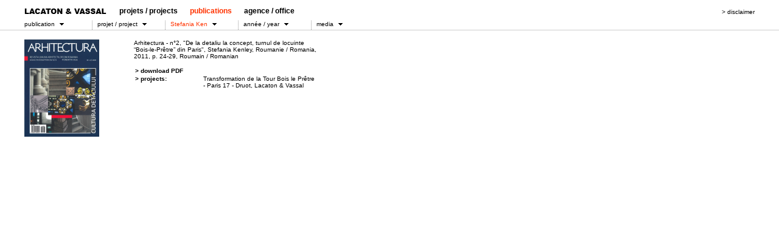

--- FILE ---
content_type: text/html
request_url: https://lacatonvassal.com/publications.php?fka=103
body_size: 8769
content:
<!DOCTYPE html PUBLIC "-//W3C//DTD XHTML 1.0 Transitional//EN"
"http://www.w3.org/TR/xhtml1/DTD/xhtml1-transitional.dtd">
<html xmlns="http://www.w3.org/1999/xhtml" lang="en" xml:lang="en">
<!-- implementation by http://www.digvis.ch -->
<head>
<meta http-equiv="Content-Type" content="text/html; charset=utf-8">
<meta name="KeyWords" content="lacaton & vassal">
<meta name="Description" content="lacaton & vassal">
<title>lacaton & vassal</title>
<link rel="SHORTCUT ICON" href="lacatonvassal.ico">
<link href="css/lacatonvassal.css" rel="stylesheet" type="text/css">
<link href="css/jquery.lightbox.css" rel="stylesheet" type="text/css">
<script src="js/jquery.min.js"></script>
<script src="js/lacatonvassal.js"></script>
<script src="js/jquery.lightbox.min.js"></script>
<script src="js/jquery.jplayer.min.js"></script>
<script language="JavaScript">
<!--
// -->
</script>
</head>
<body>
<div id="top_nav">
<!-- navigation -->
    <table height="50" width="100%" border="0" cellspacing="0" cellpadding="0">
      <tr>
        <td width="40" height="25"><img src="img/invis.gif" width="40" height="25" /></td>
        <td height="25">
          <table height="25" border="0" cellspacing="0" cellpadding="0">
            <tr>
              <td height="25"><img src="img/lacatonvassal.gif" alt="lacaton &amp; vassal" width="136" height="25" /></td>
              <td width="20"><img src="img/invis.gif" width="20" height="25" /></td>
              <td height="25" class="black12" valign="bottom">
                <a href="index.php">projets / projects</a>
              </td>
              <td width="20"><img src="img/invis.gif" width="20" height="25" /></td>
              <td height="25" class="black12" valign="bottom">
                <a href="publications.php"><span class="red12">publications</span></a>
              </td>
              <td width="20"><img src="img/invis.gif" width="20" height="25" /></td>
              <td height="25" class="black12" valign="bottom">
                <a href="office.php">agence / office</a>
              </td>
            </tr>
          </table>
        </td>
        <td height="25" align="right" valign="bottom" class="text10">&gt;&nbsp;<a href="http://www.lacatonvassal.com/disclaimer.php">disclaimer</a></td>
        <td height="25" width="40"><img src="img/invis.gif" width="40" height="25" /></td>
      </tr>
      <tr>
        <td width="40" height="24"><img src="img/invis.gif" width="40" height="24" /></td>
        <td valign="bottom" height="24">
          <table border="0" cellpadding="0" cellspacing="0">
            <tr>
              <td class="menu_main" valign="top" onmouseover="dv_showhide('menu1','visible');dv_showhide('menu_hide','visible');dv_showhide('menu2','hidden');dv_showhide('menu3','hidden');dv_showhide('menu4','hidden');dv_showhide('menu5','hidden');">publication<img src="img/desc.gif" /></td>
              <td><img src="img/separator.gif" width="20" height="15" /></td>
              <td class="menu_main" valign="top" onmouseover="dv_showhide('menu2','visible');dv_showhide('menu_hide','visible');dv_showhide('menu1','hidden');dv_showhide('menu3','hidden');dv_showhide('menu4','hidden');dv_showhide('menu5','hidden');">projet / project<img src="img/desc.gif" /></td>
              <td><img src="img/separator.gif" width="20" height="15" /></td>
              <td class="menu_main_red" valign="top" onmouseover="dv_showhide('menu3','visible');dv_showhide('menu_hide','visible');dv_showhide('menu1','hidden');dv_showhide('menu2','hidden');dv_showhide('menu4','hidden');dv_showhide('menu5','hidden');">Stefania Ken<img src="img/desc.gif" /></td>
              <td><img src="img/separator.gif" width="20" height="15" /></td>
              <td class="menu_main" valign="top" onmouseover="dv_showhide('menu4','visible');dv_showhide('menu_hide','visible');dv_showhide('menu1','hidden');dv_showhide('menu2','hidden');dv_showhide('menu3','hidden');dv_showhide('menu5','hidden');">année / year<img src="img/desc.gif" /></td>
              <td><img src="img/separator.gif" width="20" height="15" /></td>
              <td class="menu_main" valign="top" onmouseover="dv_showhide('menu5','visible');dv_showhide('menu_hide','visible');dv_showhide('menu1','hidden');dv_showhide('menu2','hidden');dv_showhide('menu3','hidden');dv_showhide('menu4','hidden');">media<img src="img/desc.gif" /></td>
            </tr>
          </table>
        </td>
        <td height="24" align="right" valign="bottom" class="text10"><img src="img/invis.gif" width="10" height="24" /></td>
        <td width="40" height="24"><img src="img/invis.gif" width="40" height="24" /></td>
      </tr>
      <tr>
        <td height="1" colspan="4" bgcolor="#CCCCCC"><img src="img/invis.gif" width="10" height="1" /></td>
      </tr>
    </table>
</div>
          <div id="menu_hide" onmouseover="dv_showhide('menu1','hidden');dv_showhide('menu2','hidden');dv_showhide('menu3','hidden');dv_showhide('menu4','hidden');dv_showhide('menu5','hidden');dv_showhide('menu_hide','hidden');"><img src="img/invis.gif" width="100%" height="300"></div>
          <div id="menu1" class="menu" style="left:40px">
          <table border="0" cellpadding="3" cellspacing="0" width="110">
            <tr>
              <td class="menu_item" nowrap="nowrap"><a href="publications.php?idpu=273">\"Lacaton & Vassal, strategies of the essential\"</a></td>
            </tr>
            <tr>
              <td class="menu_item" nowrap="nowrap"><a href="publications.php?idpu=272">\"Lacaton & Vassal\", extrait du n°364 de la revue Archicréé</a></td>
            </tr>
            <tr>
              <td class="menu_item" nowrap="nowrap"><a href="publications.php?idpu=61">+33 N°01.2001</a></td>
            </tr>
            <tr>
              <td class="menu_item" nowrap="nowrap"><a href="publications.php?idpu=196">2G Libros Books</a></td>
            </tr>
            <tr>
              <td class="menu_item" nowrap="nowrap"><a href="publications.php?idpu=195">2G Libros Books (interview)</a></td>
            </tr>
            <tr>
              <td class="menu_item" nowrap="nowrap"><a href="publications.php?idpu=11">2G Libros Books (text)</a></td>
            </tr>
            <tr>
              <td class="menu_item" nowrap="nowrap"><a href="publications.php?idpu=12">2G N°21</a></td>
            </tr>
            <tr>
              <td class="menu_item" nowrap="nowrap"><a href="publications.php?idpu=222">2G N°60</a></td>
            </tr>
            <tr>
              <td class="menu_item" nowrap="nowrap"><a href="publications.php?idpu=68">A+ n°176</a></td>
            </tr>
            <tr>
              <td class="menu_item" nowrap="nowrap"><a href="publications.php?idpu=221">a+u - n°498</a></td>
            </tr>
            <tr>
              <td class="menu_item" nowrap="nowrap"><a href="publications.php?idpu=211">a+u N°362</a></td>
            </tr>
            <tr>
              <td class="menu_item" nowrap="nowrap"><a href="publications.php?idpu=256">A+U N°521</a></td>
            </tr>
            <tr>
              <td class="menu_item" nowrap="nowrap"><a href="publications.php?idpu=194">A10</a></td>
            </tr>
            <tr>
              <td class="menu_item" nowrap="nowrap"><a href="publications.php?idpu=230">A10 N°44</a></td>
            </tr>
            <tr>
              <td class="menu_item" nowrap="nowrap"><a href="publications.php?idpu=67">Abitare N°467</a></td>
            </tr>
            <tr>
              <td class="menu_item" nowrap="nowrap"><a href="publications.php?idpu=231">Abitare N°520</a></td>
            </tr>
            <tr>
              <td class="menu_item" nowrap="nowrap"><a href="publications.php?idpu=309">Achitects Journal</a></td>
            </tr>
            <tr>
              <td class="menu_item" nowrap="nowrap"><a href="publications.php?idpu=79">AMC - n°121</a></td>
            </tr>
            <tr>
              <td class="menu_item" nowrap="nowrap"><a href="publications.php?idpu=202">AMC - n°165</a></td>
            </tr>
            <tr>
              <td class="menu_item" nowrap="nowrap"><a href="publications.php?idpu=186">AMC - n°185</a></td>
            </tr>
            <tr>
              <td class="menu_item" nowrap="nowrap"><a href="publications.php?idpu=220">AMC - n°213</a></td>
            </tr>
            <tr>
              <td class="menu_item" nowrap="nowrap"><a href="publications.php?idpu=251">AMC - n°228</a></td>
            </tr>
            <tr>
              <td class="menu_item" nowrap="nowrap"><a href="publications.php?idpu=229">AMC N°209</a></td>
            </tr>
            <tr>
              <td class="menu_item" nowrap="nowrap"><a href="publications.php?idpu=240">AMC N°215</a></td>
            </tr>
            <tr>
              <td class="menu_item" nowrap="nowrap"><a href="publications.php?idpu=296">AMC n°252</a></td>
            </tr>
            <tr>
              <td class="menu_item" nowrap="nowrap"><a href="publications.php?idpu=262">Ar\'site N°45</a></td>
            </tr>
            <tr>
              <td class="menu_item" nowrap="nowrap"><a href="publications.php?idpu=307">ARCH+</a></td>
            </tr>
            <tr>
              <td class="menu_item" nowrap="nowrap"><a href="publications.php?idpu=226">ARCH+ N°203</a></td>
            </tr>
            <tr>
              <td class="menu_item" nowrap="nowrap"><a href="publications.php?idpu=75">Archis is Africa</a></td>
            </tr>
            <tr>
              <td class="menu_item" nowrap="nowrap"><a href="publications.php?idpu=232">Archiscopie N°111</a></td>
            </tr>
            <tr>
              <td class="menu_item" nowrap="nowrap"><a href="publications.php?idpu=254">Archiscopie N°127</a></td>
            </tr>
            <tr>
              <td class="menu_item" nowrap="nowrap"><a href="publications.php?idpu=64">Archiscopie N°18</a></td>
            </tr>
            <tr>
              <td class="menu_item" nowrap="nowrap"><a href="publications.php?idpu=189">Architecture Acier Construction N°10</a></td>
            </tr>
            <tr>
              <td class="menu_item" nowrap="nowrap"><a href="publications.php?idpu=187">Architecture Intérieure Créé N°341</a></td>
            </tr>
            <tr>
              <td class="menu_item" nowrap="nowrap"><a href="publications.php?idpu=227">Architecture Intérieure Créé N°353</a></td>
            </tr>
            <tr>
              <td class="menu_item" nowrap="nowrap"><a href="publications.php?idpu=258">Architecture Intérieure Créé N°364</a></td>
            </tr>
            <tr>
              <td class="menu_item" nowrap="nowrap"><a href="publications.php?idpu=203">Architektur Aktuell - n°10</a></td>
            </tr>
            <tr>
              <td class="menu_item" nowrap="nowrap"><a href="publications.php?idpu=69">Architektur Aktuell N°04.2002</a></td>
            </tr>
            <tr>
              <td class="menu_item" nowrap="nowrap"><a href="publications.php?idpu=190">Architektur Aktuell N°350</a></td>
            </tr>
            <tr>
              <td class="menu_item" nowrap="nowrap"><a href="publications.php?idpu=261">Architektur Aktuell N°406</a></td>
            </tr>
            <tr>
              <td class="menu_item" nowrap="nowrap"><a href="publications.php?idpu=275">Architektur Aktuell N°416</a></td>
            </tr>
            <tr>
              <td class="menu_item" nowrap="nowrap"><a href="publications.php?idpu=305">Architektura Murator n°299</a></td>
            </tr>
            <tr>
              <td class="menu_item" nowrap="nowrap"><a href="publications.php?idpu=224">Arhitectura - n°2</a></td>
            </tr>
            <tr>
              <td class="menu_item" nowrap="nowrap"><a href="publications.php?idpu=206">Arhitectura N°65</a></td>
            </tr>
            <tr>
              <td class="menu_item" nowrap="nowrap"><a href="publications.php?idpu=245">Arketipo - n°67</a></td>
            </tr>
            <tr>
              <td class="menu_item" nowrap="nowrap"><a href="publications.php?idpu=302">Arketipo n°119</a></td>
            </tr>
            <tr>
              <td class="menu_item" nowrap="nowrap"><a href="publications.php?idpu=239">Arkitekten N°114</a></td>
            </tr>
            <tr>
              <td class="menu_item" nowrap="nowrap"><a href="publications.php?idpu=204">Arqua - n°67</a></td>
            </tr>
            <tr>
              <td class="menu_item" nowrap="nowrap"><a href="publications.php?idpu=288">Arquitectura : Cambio de clima / Architecture : Change of climate</a></td>
            </tr>
            <tr>
              <td class="menu_item" nowrap="nowrap"><a href="publications.php?idpu=225">Arquitectura Viva - n°139</a></td>
            </tr>
            <tr>
              <td class="menu_item" nowrap="nowrap"><a href="publications.php?idpu=291">Arquitectura Viva - n°202</a></td>
            </tr>
            <tr>
              <td class="menu_item" nowrap="nowrap"><a href="publications.php?idpu=184">Arquitestura Viva - n°124</a></td>
            </tr>
            <tr>
              <td class="menu_item" nowrap="nowrap"><a href="publications.php?idpu=56">Art Actuel N°19</a></td>
            </tr>
            <tr>
              <td class="menu_item" nowrap="nowrap"><a href="publications.php?idpu=279">Artforum International</a></td>
            </tr>
            <tr>
              <td class="menu_item" nowrap="nowrap"><a href="publications.php?idpu=72">ArtPress N°275</a></td>
            </tr>
            <tr>
              <td class="menu_item" nowrap="nowrap"><a href="publications.php?idpu=234">ArtPress N°388</a></td>
            </tr>
            <tr>
              <td class="menu_item" nowrap="nowrap"><a href="publications.php?idpu=246">Avec vue sur la métropole</a></td>
            </tr>
            <tr>
              <td class="menu_item" nowrap="nowrap"><a href="publications.php?idpu=205">Bauwelt - n°27</a></td>
            </tr>
            <tr>
              <td class="menu_item" nowrap="nowrap"><a href="publications.php?idpu=285">Bauwelt - n°39</a></td>
            </tr>
            <tr>
              <td class="menu_item" nowrap="nowrap"><a href="publications.php?idpu=191">Bauwelt N°17/18.2009</a></td>
            </tr>
            <tr>
              <td class="menu_item" nowrap="nowrap"><a href="publications.php?idpu=267">Beaux arts / hors série</a></td>
            </tr>
            <tr>
              <td class="menu_item" nowrap="nowrap"><a href="publications.php?idpu=74">Beaux arts magazine - n°212</a></td>
            </tr>
            <tr>
              <td class="menu_item" nowrap="nowrap"><a href="publications.php?idpu=185">Beaux Arts Magazine - n°292</a></td>
            </tr>
            <tr>
              <td class="menu_item" nowrap="nowrap"><a href="publications.php?idpu=260">Blue Print N°332</a></td>
            </tr>
            <tr>
              <td class="menu_item" nowrap="nowrap"><a href="publications.php?idpu=201">Bordeaux Culture - n°7</a></td>
            </tr>
            <tr>
              <td class="menu_item" nowrap="nowrap"><a href="publications.php?idpu=269">Capba N°6</a></td>
            </tr>
            <tr>
              <td class="menu_item" nowrap="nowrap"><a href="publications.php?idpu=216">constructif - n°28</a></td>
            </tr>
            <tr>
              <td class="menu_item" nowrap="nowrap"><a href="publications.php?idpu=278">d'architectures N°240</a></td>
            </tr>
            <tr>
              <td class="menu_item" nowrap="nowrap"><a href="publications.php?idpu=198">d\'architecture N°167</a></td>
            </tr>
            <tr>
              <td class="menu_item" nowrap="nowrap"><a href="publications.php?idpu=233">d\'architecture N°207</a></td>
            </tr>
            <tr>
              <td class="menu_item" nowrap="nowrap"><a href="publications.php?idpu=264">d\'architectures N°213</a></td>
            </tr>
            <tr>
              <td class="menu_item" nowrap="nowrap"><a href="publications.php?idpu=250">d\'architectures N°220</a></td>
            </tr>
            <tr>
              <td class="menu_item" nowrap="nowrap"><a href="publications.php?idpu=249">d\'architectures N°221</a></td>
            </tr>
            <tr>
              <td class="menu_item" nowrap="nowrap"><a href="publications.php?idpu=253">d\'architectures n°222</a></td>
            </tr>
            <tr>
              <td class="menu_item" nowrap="nowrap"><a href="publications.php?idpu=217">d\'land</a></td>
            </tr>
            <tr>
              <td class="menu_item" nowrap="nowrap"><a href="publications.php?idpu=228">Daylight & Architecture N°16</a></td>
            </tr>
            <tr>
              <td class="menu_item" nowrap="nowrap"><a href="publications.php?idpu=282">Daylight & Architecture N°28</a></td>
            </tr>
            <tr>
              <td class="menu_item" nowrap="nowrap"><a href="publications.php?idpu=238">db 01.2012</a></td>
            </tr>
            <tr>
              <td class="menu_item" nowrap="nowrap"><a href="publications.php?idpu=286">DBZ N°5</a></td>
            </tr>
            <tr>
              <td class="menu_item" nowrap="nowrap"><a href="publications.php?idpu=73">De Architect Interieur - n°8</a></td>
            </tr>
            <tr>
              <td class="menu_item" nowrap="nowrap"><a href="publications.php?idpu=197">Detail - n°4</a></td>
            </tr>
            <tr>
              <td class="menu_item" nowrap="nowrap"><a href="publications.php?idpu=297">Domus N° 1034</a></td>
            </tr>
            <tr>
              <td class="menu_item" nowrap="nowrap"><a href="publications.php?idpu=66">Domus N°847</a></td>
            </tr>
            <tr>
              <td class="menu_item" nowrap="nowrap"><a href="publications.php?idpu=241">Domus N°959</a></td>
            </tr>
            <tr>
              <td class="menu_item" nowrap="nowrap"><a href="publications.php?idpu=268">Domus N°983</a></td>
            </tr>
            <tr>
              <td class="menu_item" nowrap="nowrap"><a href="publications.php?idpu=287">DSB N°3</a></td>
            </tr>
            <tr>
              <td class="menu_item" nowrap="nowrap"><a href="publications.php?idpu=290">ICON</a></td>
            </tr>
            <tr>
              <td class="menu_item" nowrap="nowrap"><a href="publications.php?idpu=294">Il fera beau demain</a></td>
            </tr>
            <tr>
              <td class="menu_item" nowrap="nowrap"><a href="publications.php?idpu=210">Kenchiku Bunka N°666</a></td>
            </tr>
            <tr>
              <td class="menu_item" nowrap="nowrap"><a href="publications.php?idpu=283">L'Architecture d'Aujourd'hui N°412</a></td>
            </tr>
            <tr>
              <td class="menu_item" nowrap="nowrap"><a href="publications.php?idpu=293">L'Architecture d'Aujourd'hui N°424</a></td>
            </tr>
            <tr>
              <td class="menu_item" nowrap="nowrap"><a href="publications.php?idpu=183">L\'Architecture d\'Aujourd\'hui N°374</a></td>
            </tr>
            <tr>
              <td class="menu_item" nowrap="nowrap"><a href="publications.php?idpu=215">L\'industria delle costruzioni - n°373</a></td>
            </tr>
            <tr>
              <td class="menu_item" nowrap="nowrap"><a href="publications.php?idpu=270">L\'industria delle costruzioni N°438</a></td>
            </tr>
            <tr>
              <td class="menu_item" nowrap="nowrap"><a href="publications.php?idpu=235">L\'Officiel Art N°1</a></td>
            </tr>
            <tr>
              <td class="menu_item" nowrap="nowrap"><a href="publications.php?idpu=212">Lacaton & Vassal</a></td>
            </tr>
            <tr>
              <td class="menu_item" nowrap="nowrap"><a href="publications.php?idpu=200">Le Moniteur - n°5408</a></td>
            </tr>
            <tr>
              <td class="menu_item" nowrap="nowrap"><a href="publications.php?idpu=266">Le Moniteur N°5753</a></td>
            </tr>
            <tr>
              <td class="menu_item" nowrap="nowrap"><a href="publications.php?idpu=218">Le musée décontracté</a></td>
            </tr>
            <tr>
              <td class="menu_item" nowrap="nowrap"><a href="publications.php?idpu=237">Libération N°9616</a></td>
            </tr>
            <tr>
              <td class="menu_item" nowrap="nowrap"><a href="publications.php?idpu=223">Log - n°24</a></td>
            </tr>
            <tr>
              <td class="menu_item" nowrap="nowrap"><a href="publications.php?idpu=199">Lotus - n°140</a></td>
            </tr>
            <tr>
              <td class="menu_item" nowrap="nowrap"><a href="publications.php?idpu=208">Lotus N°130</a></td>
            </tr>
            <tr>
              <td class="menu_item" nowrap="nowrap"><a href="publications.php?idpu=280">Métropolis</a></td>
            </tr>
            <tr>
              <td class="menu_item" nowrap="nowrap"><a href="publications.php?idpu=209">Marie Claire Maison N°422</a></td>
            </tr>
            <tr>
              <td class="menu_item" nowrap="nowrap"><a href="publications.php?idpu=192">Mark N°20</a></td>
            </tr>
            <tr>
              <td class="menu_item" nowrap="nowrap"><a href="publications.php?idpu=306">Materia Arquitectura</a></td>
            </tr>
            <tr>
              <td class="menu_item" nowrap="nowrap"><a href="publications.php?idpu=277">Monographie El Croquis \"Lacaton & Vassal 1993 2015 - Post media horizon\"</a></td>
            </tr>
            <tr>
              <td class="menu_item" nowrap="nowrap"><a href="publications.php?idpu=308">OASE n°101</a></td>
            </tr>
            <tr>
              <td class="menu_item" nowrap="nowrap"><a href="publications.php?idpu=213">Oris - n°24</a></td>
            </tr>
            <tr>
              <td class="menu_item" nowrap="nowrap"><a href="publications.php?idpu=242">Oris N°75</a></td>
            </tr>
            <tr>
              <td class="menu_item" nowrap="nowrap"><a href="publications.php?idpu=300">ORIS n°90</a></td>
            </tr>
            <tr>
              <td class="menu_item" nowrap="nowrap"><a href="publications.php?idpu=299">ORIS n°95</a></td>
            </tr>
            <tr>
              <td class="menu_item" nowrap="nowrap"><a href="publications.php?idpu=281">ORIS n°99</a></td>
            </tr>
            <tr>
              <td class="menu_item" nowrap="nowrap"><a href="publications.php?idpu=236">Palais N°15 (numéro spécial histoire du Palais de Tokyo)</a></td>
            </tr>
            <tr>
              <td class="menu_item" nowrap="nowrap"><a href="publications.php?idpu=76">Pasajes N°43</a></td>
            </tr>
            <tr>
              <td class="menu_item" nowrap="nowrap"><a href="publications.php?idpu=289">PLOT</a></td>
            </tr>
            <tr>
              <td class="menu_item" nowrap="nowrap"><a href="publications.php?idpu=112">plus</a></td>
            </tr>
            <tr>
              <td class="menu_item" nowrap="nowrap"><a href="publications.php?idpu=247">Reduce Reuse Recycle</a></td>
            </tr>
            <tr>
              <td class="menu_item" nowrap="nowrap"><a href="publications.php?idpu=295">Serre et habitat</a></td>
            </tr>
            <tr>
              <td class="menu_item" nowrap="nowrap"><a href="publications.php?idpu=274">Speech : affordable housing</a></td>
            </tr>
            <tr>
              <td class="menu_item" nowrap="nowrap"><a href="publications.php?idpu=311">T_Magazine</a></td>
            </tr>
            <tr>
              <td class="menu_item" nowrap="nowrap"><a href="publications.php?idpu=207">Technique & architecture N°483</a></td>
            </tr>
            <tr>
              <td class="menu_item" nowrap="nowrap"><a href="publications.php?idpu=70">Techniques & Architecture - n°458</a></td>
            </tr>
            <tr>
              <td class="menu_item" nowrap="nowrap"><a href="publications.php?idpu=219">Tectonica - n°19</a></td>
            </tr>
            <tr>
              <td class="menu_item" nowrap="nowrap"><a href="publications.php?idpu=244">Tectonica N°38</a></td>
            </tr>
            <tr>
              <td class="menu_item" nowrap="nowrap"><a href="publications.php?idpu=310">The Architectural Review</a></td>
            </tr>
            <tr>
              <td class="menu_item" nowrap="nowrap"><a href="publications.php?idpu=243">The Architectural Review N°1384</a></td>
            </tr>
            <tr>
              <td class="menu_item" nowrap="nowrap"><a href="publications.php?idpu=303">The Architectural Review N°1463</a></td>
            </tr>
            <tr>
              <td class="menu_item" nowrap="nowrap"><a href="publications.php?idpu=63">Time</a></td>
            </tr>
            <tr>
              <td class="menu_item" nowrap="nowrap"><a href="publications.php?idpu=65">Tokion N°60</a></td>
            </tr>
            <tr>
              <td class="menu_item" nowrap="nowrap"><a href="publications.php?idpu=276">Tracés</a></td>
            </tr>
            <tr>
              <td class="menu_item" nowrap="nowrap"><a href="publications.php?idpu=284">Tracés 05-06</a></td>
            </tr>
            <tr>
              <td class="menu_item" nowrap="nowrap"><a href="publications.php?idpu=292">Vital Neighborhoods - Lessons from international housing renewal</a></td>
            </tr>
            <tr>
              <td class="menu_item" nowrap="nowrap"><a href="publications.php?idpu=259">Werk, Bauen, Wohnen</a></td>
            </tr>
            <tr>
              <td class="menu_item" nowrap="nowrap"><a href="publications.php?idpu=263">Werk, Bauen, Wohnen</a></td>
            </tr>
            <tr>
              <td class="menu_item" nowrap="nowrap"><a href="publications.php?idpu=304">werk, bauen+wohnen</a></td>
            </tr>
            <tr>
              <td class="menu_item" nowrap="nowrap"><a href="publications.php?idpu=71">World Architecture - n°105</a></td>
            </tr>
            <tr>
              <td class="menu_item" nowrap="nowrap"><a href="publications.php?idpu=301">Zeppelin n°148</a></td>
            </tr>
            <tr>
              <td class="menu_item" nowrap="nowrap"><a href="publications.php?idpu=298">Zeppelin N°153</a></td>
            </tr>
          </table>
          </div>
          <div id="menu2" class="menu" style="left:160px">
          <table border="0" cellpadding="3" cellspacing="0" width="110">
            <tr>
              <td class="menu_item" nowrap="nowrap"><a href="publications.php?fkp=113">18 logements, Rixheim - Lacaton & Vassal</a></td>
            </tr>
            <tr>
              <td class="menu_item" nowrap="nowrap"><a href="publications.php?fkp=60">23 logements, Trignac</a></td>
            </tr>
            <tr>
              <td class="menu_item" nowrap="nowrap"><a href="publications.php?fkp=74">50 000 logements nouveaux</a></td>
            </tr>
            <tr>
              <td class="menu_item" nowrap="nowrap"><a href="publications.php?fkp=58">53 habitations HLM, Saint Nazaire</a></td>
            </tr>
            <tr>
              <td class="menu_item" nowrap="nowrap"><a href="publications.php?fkp=76">59 logements, jardins Neppert, Mulhouse</a></td>
            </tr>
            <tr>
              <td class="menu_item" nowrap="nowrap"><a href="publications.php?fkp=72">96 logements, Chalon-sur-Saône / Prés-Saint-Jean</a></td>
            </tr>
            <tr>
              <td class="menu_item" nowrap="nowrap"><a href="publications.php?fkp=62">Aménagement d'un quartier, Dublin</a></td>
            </tr>
            <tr>
              <td class="menu_item" nowrap="nowrap"><a href="publications.php?fkp=68">Aménagement d’un îlot, Boulogne Billancourt</a></td>
            </tr>
            <tr>
              <td class="menu_item" nowrap="nowrap"><a href="publications.php?fkp=99">Art Mill Museum, Doha (Qatar) - Lacaton&Vassal, Inside Outside</a></td>
            </tr>
            <tr>
              <td class="menu_item" nowrap="nowrap"><a href="publications.php?fkp=89">Art on the Spit. Concept for an Open-Air museum, Rotterdam</a></td>
            </tr>
            <tr>
              <td class="menu_item" nowrap="nowrap"><a href="publications.php?fkp=30">Bibliothèque centrale de prêt, Basse-Terre Guadeloupe</a></td>
            </tr>
            <tr>
              <td class="menu_item" nowrap="nowrap"><a href="publications.php?fkp=13">Café Una, Vienna</a></td>
            </tr>
            <tr>
              <td class="menu_item" nowrap="nowrap"><a href="publications.php?fkp=117">Campus Altona, Hambourg</a></td>
            </tr>
            <tr>
              <td class="menu_item" nowrap="nowrap"><a href="publications.php?fkp=86">Campus Radio Télévision Suisse, Lausanne</a></td>
            </tr>
            <tr>
              <td class="menu_item" nowrap="nowrap"><a href="publications.php?fkp=42">Case study house, Saint Georges</a></td>
            </tr>
            <tr>
              <td class="menu_item" nowrap="nowrap"><a href="publications.php?fkp=44">Cave et chais, Embres et castelmaure</a></td>
            </tr>
            <tr>
              <td class="menu_item" nowrap="nowrap"><a href="publications.php?fkp=28">Centre commercial, Mulhouse</a></td>
            </tr>
            <tr>
              <td class="menu_item" nowrap="nowrap"><a href="publications.php?fkp=67">Centre de recherche, Holcim, Suisse</a></td>
            </tr>
            <tr>
              <td class="menu_item" nowrap="nowrap"><a href="publications.php?fkp=31">Centre de soins de jour, Bègles</a></td>
            </tr>
            <tr>
              <td class="menu_item" nowrap="nowrap"><a href="publications.php?fkp=39">Centre des 7 ports jumelés, Osaka</a></td>
            </tr>
            <tr>
              <td class="menu_item" nowrap="nowrap"><a href="publications.php?fkp=78">Centre Nobel, Stockholm</a></td>
            </tr>
            <tr>
              <td class="menu_item" nowrap="nowrap"><a href="publications.php?fkp=19">Cité manifeste, Mulhouse</a></td>
            </tr>
            <tr>
              <td class="menu_item" nowrap="nowrap"><a href="publications.php?fkp=94">Collège Protestant Français, Beyrouth - Lacaton & Vassal associés à Naji Assi architects (Beyrouth)</a></td>
            </tr>
            <tr>
              <td class="menu_item" nowrap="nowrap"><a href="publications.php?fkp=63">Documenta 12, Kassel</a></td>
            </tr>
            <tr>
              <td class="menu_item" nowrap="nowrap"><a href="publications.php?fkp=66">Eco quartier, La Vecquerie, Saint-Nazaire</a></td>
            </tr>
            <tr>
              <td class="menu_item" nowrap="nowrap"><a href="publications.php?fkp=55">Ecole d'architecture, Nantes</a></td>
            </tr>
            <tr>
              <td class="menu_item" nowrap="nowrap"><a href="publications.php?fkp=52">Ecole d\'architecture, Compiègne</a></td>
            </tr>
            <tr>
              <td class="menu_item" nowrap="nowrap"><a href="publications.php?fkp=50">Ecole d\'architecture, Paris Val de Seine</a></td>
            </tr>
            <tr>
              <td class="menu_item" nowrap="nowrap"><a href="publications.php?fkp=95">Ecole inclusive Heliosschule, Cologne</a></td>
            </tr>
            <tr>
              <td class="menu_item" nowrap="nowrap"><a href="publications.php?fkp=79">Ecole normale supérieure de Cachan, plateau de Saclay - Lacaton & Vassal, Druot</a></td>
            </tr>
            <tr>
              <td class="menu_item" nowrap="nowrap"><a href="publications.php?fkp=34">Ecole primaire André Meunier, Bordeaux</a></td>
            </tr>
            <tr>
              <td class="menu_item" nowrap="nowrap"><a href="publications.php?fkp=49">Etudes urbaines à Monaco, La Condamine</a></td>
            </tr>
            <tr>
              <td class="menu_item" nowrap="nowrap"><a href="publications.php?fkp=61">FRAC Nord-Pas de Calais, Dunkerque</a></td>
            </tr>
            <tr>
              <td class="menu_item" nowrap="nowrap"><a href="publications.php?fkp=90">Grenoble Arlequin, Étude de transformation</a></td>
            </tr>
            <tr>
              <td class="menu_item" nowrap="nowrap"><a href="publications.php?fkp=104">Hall d'Expositions et de Congrès, Bordeaux Lac - Lacaton & Vassal, Marion Cadran</a></td>
            </tr>
            <tr>
              <td class="menu_item" nowrap="nowrap"><a href="publications.php?fkp=11">Hall d\'exposition, Paris Nord Villepinte</a></td>
            </tr>
            <tr>
              <td class="menu_item" nowrap="nowrap"><a href="publications.php?fkp=26">Hotel 5 étoiles, Lugano</a></td>
            </tr>
            <tr>
              <td class="menu_item" nowrap="nowrap"><a href="publications.php?fkp=22">Immeuble de bureaux, Nantes</a></td>
            </tr>
            <tr>
              <td class="menu_item" nowrap="nowrap"><a href="publications.php?fkp=92">Immeuble de logements et bureaux, Halte Ceva, Chêne-Bourg, Genève</a></td>
            </tr>
            <tr>
              <td class="menu_item" nowrap="nowrap"><a href="publications.php?fkp=48">Immeuble villa, Poitiers</a></td>
            </tr>
            <tr>
              <td class="menu_item" nowrap="nowrap"><a href="publications.php?fkp=108">Learning Center, Paris-Saclay / Lacaton & Vassal, Druot</a></td>
            </tr>
            <tr>
              <td class="menu_item" nowrap="nowrap"><a href="publications.php?fkp=75">Logements étudiants & sociaux, Ourcq-Jaurès, Paris 19</a></td>
            </tr>
            <tr>
              <td class="menu_item" nowrap="nowrap"><a href="publications.php?fkp=35">Logements, Floirac</a></td>
            </tr>
            <tr>
              <td class="menu_item" nowrap="nowrap"><a href="publications.php?fkp=41">Logements, Hérouville Saint Clair</a></td>
            </tr>
            <tr>
              <td class="menu_item" nowrap="nowrap"><a href="publications.php?fkp=40">Logements, Saint-Nazaire, Petit Maroc</a></td>
            </tr>
            <tr>
              <td class="menu_item" nowrap="nowrap"><a href="publications.php?fkp=83">Lycée français Alexandre Yersin, Hanoi, Vietnam </a></td>
            </tr>
            <tr>
              <td class="menu_item" nowrap="nowrap"><a href="publications.php?fkp=116">Lycée Français Charles Lepierre, Lisbonne</a></td>
            </tr>
            <tr>
              <td class="menu_item" nowrap="nowrap"><a href="publications.php?fkp=59">Médiathèque, Angoulême</a></td>
            </tr>
            <tr>
              <td class="menu_item" nowrap="nowrap"><a href="publications.php?fkp=88">Métamorphose de l'insectarium, Montréal -Lacaton & Vassal, Frédéric Druot architectes associés à FABG</a></td>
            </tr>
            <tr>
              <td class="menu_item" nowrap="nowrap"><a href="publications.php?fkp=118">Maaglive, Zürich</a></td>
            </tr>
            <tr>
              <td class="menu_item" nowrap="nowrap"><a href="publications.php?fkp=47">Magasins généraux, Paris la Villette</a></td>
            </tr>
            <tr>
              <td class="menu_item" nowrap="nowrap"><a href="publications.php?fkp=23">Maison d\'habitation économique</a></td>
            </tr>
            <tr>
              <td class="menu_item" nowrap="nowrap"><a href="publications.php?fkp=27">Maison de la culture du Japon, Paris</a></td>
            </tr>
            <tr>
              <td class="menu_item" nowrap="nowrap"><a href="publications.php?fkp=77">Maison des Cultures et des Mémoires de Guyane, Cayenne - Lacaton & Vassal, Aurélien Le Roux</a></td>
            </tr>
            <tr>
              <td class="menu_item" nowrap="nowrap"><a href="publications.php?fkp=101">Maison des Métiers d'Art, Porte d'Aubervilliers</a></td>
            </tr>
            <tr>
              <td class="menu_item" nowrap="nowrap"><a href="publications.php?fkp=53">Maison des sciences de l\'homme et plateforme technologique, Saint-Denis</a></td>
            </tr>
            <tr>
              <td class="menu_item" nowrap="nowrap"><a href="publications.php?fkp=15">Maison Floquet, Bordeaux</a></td>
            </tr>
            <tr>
              <td class="menu_item" nowrap="nowrap"><a href="publications.php?fkp=25">Maison Latapie, Floirac</a></td>
            </tr>
            <tr>
              <td class="menu_item" nowrap="nowrap"><a href="publications.php?fkp=21">Maison, Cap ferret</a></td>
            </tr>
            <tr>
              <td class="menu_item" nowrap="nowrap"><a href="publications.php?fkp=29">Maison, Corse</a></td>
            </tr>
            <tr>
              <td class="menu_item" nowrap="nowrap"><a href="publications.php?fkp=16">Maison, Coutras</a></td>
            </tr>
            <tr>
              <td class="menu_item" nowrap="nowrap"><a href="publications.php?fkp=17">Maison, Dordogne</a></td>
            </tr>
            <tr>
              <td class="menu_item" nowrap="nowrap"><a href="publications.php?fkp=14">Maison, Keremma</a></td>
            </tr>
            <tr>
              <td class="menu_item" nowrap="nowrap"><a href="publications.php?fkp=110">MEET Economic Hub - Lot 9 & 10</a></td>
            </tr>
            <tr>
              <td class="menu_item" nowrap="nowrap"><a href="publications.php?fkp=32">Musée archéologique, Saintes</a></td>
            </tr>
            <tr>
              <td class="menu_item" nowrap="nowrap"><a href="publications.php?fkp=93">Musée de la ville de Guangzhou, Chine</a></td>
            </tr>
            <tr>
              <td class="menu_item" nowrap="nowrap"><a href="publications.php?fkp=12">Musée du Louvres Lens</a></td>
            </tr>
            <tr>
              <td class="menu_item" nowrap="nowrap"><a href="publications.php?fkp=103">Museum of London Smithfield Market - Lacaton & Vassal with Pernilla Ohrstedt studio</a></td>
            </tr>
            <tr>
              <td class="menu_item" nowrap="nowrap"><a href="publications.php?fkp=107">NEW AARCH - Ecole d'Architecture, Aarhus Danemark</a></td>
            </tr>
            <tr>
              <td class="menu_item" nowrap="nowrap"><a href="publications.php?fkp=69">New Holland island competition</a></td>
            </tr>
            <tr>
              <td class="menu_item" nowrap="nowrap"><a href="publications.php?fkp=33">Nouvelles utilisations de la céraminque</a></td>
            </tr>
            <tr>
              <td class="menu_item" nowrap="nowrap"><a href="publications.php?fkp=96">Pôle Muséal, Lausanne - Musées de l'Élysée et Mudac</a></td>
            </tr>
            <tr>
              <td class="menu_item" nowrap="nowrap"><a href="publications.php?fkp=10">Pôle Universitaire de Sciences de Gestion, Bordeaux</a></td>
            </tr>
            <tr>
              <td class="menu_item" nowrap="nowrap"><a href="publications.php?fkp=24">Paillote, Niamey</a></td>
            </tr>
            <tr>
              <td class="menu_item" nowrap="nowrap"><a href="publications.php?fkp=20">Palais de Tokyo, site de création contemporaine</a></td>
            </tr>
            <tr>
              <td class="menu_item" nowrap="nowrap"><a href="publications.php?fkp=87">Pavillon de verre, Montréal - Lacaton & Vassal, Frédéric Druot architectes associés à FABG</a></td>
            </tr>
            <tr>
              <td class="menu_item" nowrap="nowrap"><a href="publications.php?fkp=37">Place Léon Aucoc, Bordeaux</a></td>
            </tr>
            <tr>
              <td class="menu_item" nowrap="nowrap"><a href="publications.php?fkp=46">PLUS - Les grands ensembles de logements - Territoires d'exception - Druot, Lacaton & Vassal</a></td>
            </tr>
            <tr>
              <td class="menu_item" nowrap="nowrap"><a href="publications.php?fkp=71">Porte de la Chapelle, Paris, étude pour l'aménagement et la densification</a></td>
            </tr>
            <tr>
              <td class="menu_item" nowrap="nowrap"><a href="publications.php?fkp=45">Projet Lacoste, Dakar</a></td>
            </tr>
            <tr>
              <td class="menu_item" nowrap="nowrap"><a href="publications.php?fkp=84">Réhabilitation et extension de la nouvelle école d\'architecture LOCI, Tournai </a></td>
            </tr>
            <tr>
              <td class="menu_item" nowrap="nowrap"><a href="publications.php?fkp=65">Réserves de la fondation Serralves, Porto</a></td>
            </tr>
            <tr>
              <td class="menu_item" nowrap="nowrap"><a href="publications.php?fkp=81">Résidence pour chercheurs, 107 logements, Cité Universitaire, Paris 13</a></td>
            </tr>
            <tr>
              <td class="menu_item" nowrap="nowrap"><a href="publications.php?fkp=98">Radio Télévision Belge de la Communauté Française, Bruxelles (Reyers)</a></td>
            </tr>
            <tr>
              <td class="menu_item" nowrap="nowrap"><a href="publications.php?fkp=115">Rehabilitation and restructuring of buildings, Block Saint-Germain, Paris</a></td>
            </tr>
            <tr>
              <td class="menu_item" nowrap="nowrap"><a href="publications.php?fkp=100">Restructuration des ateliers RATP du site d'Italie, Paris 13</a></td>
            </tr>
            <tr>
              <td class="menu_item" nowrap="nowrap"><a href="publications.php?fkp=106">Royal College of Art, Battersea South, London</a></td>
            </tr>
            <tr>
              <td class="menu_item" nowrap="nowrap"><a href="publications.php?fkp=73">Salle de spectacle polyvalente, Lille</a></td>
            </tr>
            <tr>
              <td class="menu_item" nowrap="nowrap"><a href="publications.php?fkp=82">Siège de la CREA, Rouen - Lacaton & Vassal, Puech & Savoy</a></td>
            </tr>
            <tr>
              <td class="menu_item" nowrap="nowrap"><a href="publications.php?fkp=85">Station de ski Klekovaca, Bosnie-Herzégovine</a></td>
            </tr>
            <tr>
              <td class="menu_item" nowrap="nowrap"><a href="publications.php?fkp=36">The Architecture Foundation, London</a></td>
            </tr>
            <tr>
              <td class="menu_item" nowrap="nowrap"><a href="publications.php?fkp=105">The Museum of the 20th century, Berlin</a></td>
            </tr>
            <tr>
              <td class="menu_item" nowrap="nowrap"><a href="publications.php?fkp=43">Tour, Warsaw</a></td>
            </tr>
            <tr>
              <td class="menu_item" nowrap="nowrap"><a href="publications.php?fkp=57">Transformation d'un immeuble de logements, Saint-Nazaire, La Chesnaie</a></td>
            </tr>
            <tr>
              <td class="menu_item" nowrap="nowrap"><a href="publications.php?fkp=80">Transformation de 530 logements, bâtiments G, H, I, quartier du Grand Parc - Lacaton & Vassal, Druot, Hutin</a></td>
            </tr>
            <tr>
              <td class="menu_item" nowrap="nowrap"><a href="publications.php?fkp=91">Transformation de l\'immeuble Mail de Fontenay, La Courneuve</a></td>
            </tr>
            <tr>
              <td class="menu_item" nowrap="nowrap"><a href="publications.php?fkp=56">Transformation de la Tour Bois le Prêtre - Paris 17 - Druot, Lacaton & Vassal</a></td>
            </tr>
            <tr>
              <td class="menu_item" nowrap="nowrap"><a href="publications.php?fkp=112">Transformation of the Hospital Saint-Vincent-de-Paul into housing, Paris</a></td>
            </tr>
            <tr>
              <td class="menu_item" nowrap="nowrap"><a href="publications.php?fkp=38">Université arts & sciences humaines, Grenoble</a></td>
            </tr>
            <tr>
              <td class="menu_item" nowrap="nowrap"><a href="publications.php?fkp=97">Université de Guyane - Centre de Recherches et de Ressources, Cayenne (Guyane) - Lacaton & Vassal, Aurélien Le Roux</a></td>
            </tr>
          </table>
          </div>
          <div id="menu3" class="menu" style="left:280px">
          <table border="0" cellpadding="3" cellspacing="0" width="110">
            <tr>
              <td class="menu_item" nowrap="nowrap"><a href="publications.php?fka=149">Achille Racine</a></td>
            </tr>
            <tr>
              <td class="menu_item" nowrap="nowrap"><a href="publications.php?fka=67">Adrian Iredale</a></td>
            </tr>
            <tr>
              <td class="menu_item" nowrap="nowrap"><a href="publications.php?fka=106">Anaël Pigeat</a></td>
            </tr>
            <tr>
              <td class="menu_item" nowrap="nowrap"><a href="publications.php?fka=30">Anaid Demir, Cyrille Poy</a></td>
            </tr>
            <tr>
              <td class="menu_item" nowrap="nowrap"><a href="publications.php?fka=139">Anatxu Zabalbeascoa</a></td>
            </tr>
            <tr>
              <td class="menu_item" nowrap="nowrap"><a href="publications.php?fka=69">Andreas Gabriel</a></td>
            </tr>
            <tr>
              <td class="menu_item" nowrap="nowrap"><a href="publications.php?fka=73">Andreas Ruby</a></td>
            </tr>
            <tr>
              <td class="menu_item" nowrap="nowrap"><a href="publications.php?fka=115">Andrew Ayers</a></td>
            </tr>
            <tr>
              <td class="menu_item" nowrap="nowrap"><a href="publications.php?fka=99">Angela Rui</a></td>
            </tr>
            <tr>
              <td class="menu_item" nowrap="nowrap"><a href="publications.php?fka=93">Anne Lacaton & Jean Philippe Vassal</a></td>
            </tr>
            <tr>
              <td class="menu_item" nowrap="nowrap"><a href="publications.php?fka=45">Anne-Karine Lescarmontier</a></td>
            </tr>
            <tr>
              <td class="menu_item" nowrap="nowrap"><a href="publications.php?fka=55">Anne-Laure Egg</a></td>
            </tr>
            <tr>
              <td class="menu_item" nowrap="nowrap"><a href="publications.php?fka=111">Anne-Marie Fèvre, Sylvain Bourmeau</a></td>
            </tr>
            <tr>
              <td class="menu_item" nowrap="nowrap"><a href="publications.php?fka=72">Ante Niksa Bilic, Sasa Bradic, Vera Grimmer</a></td>
            </tr>
            <tr>
              <td class="menu_item" nowrap="nowrap"><a href="publications.php?fka=90">Ante Niksa, Sasa Bradic, Vera Grimmer</a></td>
            </tr>
            <tr>
              <td class="menu_item" nowrap="nowrap"><a href="publications.php?fka=56">Arc en rêve, centre d'architecture (Bordeaux)</a></td>
            </tr>
            <tr>
              <td class="menu_item" nowrap="nowrap"><a href="publications.php?fka=132">Cédric Van Der Poel</a></td>
            </tr>
            <tr>
              <td class="menu_item" nowrap="nowrap"><a href="publications.php?fka=131">Catherine Pierre</a></td>
            </tr>
            <tr>
              <td class="menu_item" nowrap="nowrap"><a href="publications.php?fka=25">Catherine Séron-Pierre</a></td>
            </tr>
            <tr>
              <td class="menu_item" nowrap="nowrap"><a href="publications.php?fka=23">Catherine Sabbah</a></td>
            </tr>
            <tr>
              <td class="menu_item" nowrap="nowrap"><a href="publications.php?fka=147">Catherine Slessor</a></td>
            </tr>
            <tr>
              <td class="menu_item" nowrap="nowrap"><a href="publications.php?fka=31">Cecilia Anselmi</a></td>
            </tr>
            <tr>
              <td class="menu_item" nowrap="nowrap"><a href="publications.php?fka=92">Cecilia Anselmi</a></td>
            </tr>
            <tr>
              <td class="menu_item" nowrap="nowrap"><a href="publications.php?fka=13">Christian Horn</a></td>
            </tr>
            <tr>
              <td class="menu_item" nowrap="nowrap"><a href="publications.php?fka=62">Christoph Merian Verlag</a></td>
            </tr>
            <tr>
              <td class="menu_item" nowrap="nowrap"><a href="publications.php?fka=136">Christophe Catsaros</a></td>
            </tr>
            <tr>
              <td class="menu_item" nowrap="nowrap"><a href="publications.php?fka=12">Christophe Hespel</a></td>
            </tr>
            <tr>
              <td class="menu_item" nowrap="nowrap"><a href="publications.php?fka=105">Christophe Hespel</a></td>
            </tr>
            <tr>
              <td class="menu_item" nowrap="nowrap"><a href="publications.php?fka=20">Claus Kapplinger</a></td>
            </tr>
            <tr>
              <td class="menu_item" nowrap="nowrap"><a href="publications.php?fka=102">Craig Buckley</a></td>
            </tr>
            <tr>
              <td class="menu_item" nowrap="nowrap"><a href="publications.php?fka=51">Cyrille Simonnet</a></td>
            </tr>
            <tr>
              <td class="menu_item" nowrap="nowrap"><a href="publications.php?fka=95">David Cascaro</a></td>
            </tr>
            <tr>
              <td class="menu_item" nowrap="nowrap"><a href="publications.php?fka=110">David Cascaro, Claire Staebler</a></td>
            </tr>
            <tr>
              <td class="menu_item" nowrap="nowrap"><a href="publications.php?fka=133">David Huber</a></td>
            </tr>
            <tr>
              <td class="menu_item" nowrap="nowrap"><a href="publications.php?fka=96">David Mimbrero</a></td>
            </tr>
            <tr>
              <td class="menu_item" nowrap="nowrap"><a href="publications.php?fka=22">David Nimbrero</a></td>
            </tr>
            <tr>
              <td class="menu_item" nowrap="nowrap"><a href="publications.php?fka=119">Delphine Désveaux, Véronique Siron</a></td>
            </tr>
            <tr>
              <td class="menu_item" nowrap="nowrap"><a href="publications.php?fka=130">Denis Bocquet</a></td>
            </tr>
            <tr>
              <td class="menu_item" nowrap="nowrap"><a href="publications.php?fka=5">Didier Arnaudet</a></td>
            </tr>
            <tr>
              <td class="menu_item" nowrap="nowrap"><a href="publications.php?fka=87">Didier Arnaudet</a></td>
            </tr>
            <tr>
              <td class="menu_item" nowrap="nowrap"><a href="publications.php?fka=82">Dimitri Messu + Véronique Patteeuw</a></td>
            </tr>
            <tr>
              <td class="menu_item" nowrap="nowrap"><a href="publications.php?fka=19">Dominique Boudet</a></td>
            </tr>
            <tr>
              <td class="menu_item" nowrap="nowrap"><a href="publications.php?fka=134">Dominique Boudet</a></td>
            </tr>
            <tr>
              <td class="menu_item" nowrap="nowrap"><a href="publications.php?fka=21">Dulcinea Neves Dos Santos</a></td>
            </tr>
            <tr>
              <td class="menu_item" nowrap="nowrap"><a href="publications.php?fka=138">Emmanuelle Borne</a></td>
            </tr>
            <tr>
              <td class="menu_item" nowrap="nowrap"><a href="publications.php?fka=49">Emmanuelle Lequeux</a></td>
            </tr>
            <tr>
              <td class="menu_item" nowrap="nowrap"><a href="publications.php?fka=77">Fondation Mies Van Der Rohe</a></td>
            </tr>
            <tr>
              <td class="menu_item" nowrap="nowrap"><a href="publications.php?fka=85">Frédéric Druot, Anne Lacaton & Jean-Philippe Vassal</a></td>
            </tr>
            <tr>
              <td class="menu_item" nowrap="nowrap"><a href="publications.php?fka=48">Frédéric Druot, Lacaton & Vassal, Ilka & Andreas Ruby</a></td>
            </tr>
            <tr>
              <td class="menu_item" nowrap="nowrap"><a href="publications.php?fka=79">Françoise Fromonot</a></td>
            </tr>
            <tr>
              <td class="menu_item" nowrap="nowrap"><a href="publications.php?fka=38">Françoise-Aline Blain, Jean-Louis Pradel, Philippe Tretiak</a></td>
            </tr>
            <tr>
              <td class="menu_item" nowrap="nowrap"><a href="publications.php?fka=42">Fransceco Careri</a></td>
            </tr>
            <tr>
              <td class="menu_item" nowrap="nowrap"><a href="publications.php?fka=18">Fransceco Della Casa</a></td>
            </tr>
            <tr>
              <td class="menu_item" nowrap="nowrap"><a href="publications.php?fka=126">Franz Graf, Giulia Marino</a></td>
            </tr>
            <tr>
              <td class="menu_item" nowrap="nowrap"><a href="publications.php?fka=14">Franziska Leeb</a></td>
            </tr>
            <tr>
              <td class="menu_item" nowrap="nowrap"><a href="publications.php?fka=146">Freddie Floré</a></td>
            </tr>
            <tr>
              <td class="menu_item" nowrap="nowrap"><a href="publications.php?fka=10">Frederic Nantois</a></td>
            </tr>
            <tr>
              <td class="menu_item" nowrap="nowrap"><a href="publications.php?fka=78">Fri-Art</a></td>
            </tr>
            <tr>
              <td class="menu_item" nowrap="nowrap"><a href="publications.php?fka=33">Gwenael Querrien</a></td>
            </tr>
            <tr>
              <td class="menu_item" nowrap="nowrap"><a href="publications.php?fka=123">Gwenael Querrien, Bertrand Verfaillie</a></td>
            </tr>
            <tr>
              <td class="menu_item" nowrap="nowrap"><a href="publications.php?fka=43">Hervé Cividino</a></td>
            </tr>
            <tr>
              <td class="menu_item" nowrap="nowrap"><a href="publications.php?fka=64">Hubert Tonka & Jeanne-Marie Sens</a></td>
            </tr>
            <tr>
              <td class="menu_item" nowrap="nowrap"><a href="publications.php?fka=74">Ilka & Andreas Ruby</a></td>
            </tr>
            <tr>
              <td class="menu_item" nowrap="nowrap"><a href="publications.php?fka=141">Ioana Zacharias Vultur</a></td>
            </tr>
            <tr>
              <td class="menu_item" nowrap="nowrap"><a href="publications.php?fka=89">Isabelle Reisinger</a></td>
            </tr>
            <tr>
              <td class="menu_item" nowrap="nowrap"><a href="publications.php?fka=108">Jérôme Sans, Jean de Loisy</a></td>
            </tr>
            <tr>
              <td class="menu_item" nowrap="nowrap"><a href="publications.php?fka=37">Janny Rodermond</a></td>
            </tr>
            <tr>
              <td class="menu_item" nowrap="nowrap"><a href="publications.php?fka=104">Jean-François Pousse</a></td>
            </tr>
            <tr>
              <td class="menu_item" nowrap="nowrap"><a href="publications.php?fka=97">Jean-Louis Violeau</a></td>
            </tr>
            <tr>
              <td class="menu_item" nowrap="nowrap"><a href="publications.php?fka=11">Jean-Paul Robert</a></td>
            </tr>
            <tr>
              <td class="menu_item" nowrap="nowrap"><a href="publications.php?fka=122">Jean-Pierre Cousin & Olivier Namias</a></td>
            </tr>
            <tr>
              <td class="menu_item" nowrap="nowrap"><a href="publications.php?fka=28">Jean-Pierre Frimbois</a></td>
            </tr>
            <tr>
              <td class="menu_item" nowrap="nowrap"><a href="publications.php?fka=44">Jeanne Queheillard</a></td>
            </tr>
            <tr>
              <td class="menu_item" nowrap="nowrap"><a href="publications.php?fka=66">José Adriao & Ricardo Carvalho</a></td>
            </tr>
            <tr>
              <td class="menu_item" nowrap="nowrap"><a href="publications.php?fka=144">José Mayoral Moratilla</a></td>
            </tr>
            <tr>
              <td class="menu_item" nowrap="nowrap"><a href="publications.php?fka=24">Judit Solt</a></td>
            </tr>
            <tr>
              <td class="menu_item" nowrap="nowrap"><a href="publications.php?fka=4">Karine Dana</a></td>
            </tr>
            <tr>
              <td class="menu_item" nowrap="nowrap"><a href="publications.php?fka=81">Kaye Geipel</a></td>
            </tr>
            <tr>
              <td class="menu_item" nowrap="nowrap"><a href="publications.php?fka=6">Kaye Geipel, Ilka & Andreas Ruby, Doris Kleilein</a></td>
            </tr>
            <tr>
              <td class="menu_item" nowrap="nowrap"><a href="publications.php?fka=36">Kieran Long</a></td>
            </tr>
            <tr>
              <td class="menu_item" nowrap="nowrap"><a href="publications.php?fka=112">Kirsten Birk</a></td>
            </tr>
            <tr>
              <td class="menu_item" nowrap="nowrap"><a href="publications.php?fka=84">Lacaton & Vassal</a></td>
            </tr>
            <tr>
              <td class="menu_item" nowrap="nowrap"><a href="publications.php?fka=7">Lacaton & Vassal, Ilka & Andreas Ruby, Dietmar Steiner, Patrice Goulet</a></td>
            </tr>
            <tr>
              <td class="menu_item" nowrap="nowrap"><a href="publications.php?fka=8">Lacaton & Vassal, Ilka & Andreas Ruby, Patrice Goulet</a></td>
            </tr>
            <tr>
              <td class="menu_item" nowrap="nowrap"><a href="publications.php?fka=118">Laura Malighetti</a></td>
            </tr>
            <tr>
              <td class="menu_item" nowrap="nowrap"><a href="publications.php?fka=142">Laura Pedrotti</a></td>
            </tr>
            <tr>
              <td class="menu_item" nowrap="nowrap"><a href="publications.php?fka=75">Laurence Salmon</a></td>
            </tr>
            <tr>
              <td class="menu_item" nowrap="nowrap"><a href="publications.php?fka=26">Laurent Miguet</a></td>
            </tr>
            <tr>
              <td class="menu_item" nowrap="nowrap"><a href="publications.php?fka=140">Laurian Ghintoiu</a></td>
            </tr>
            <tr>
              <td class="menu_item" nowrap="nowrap"><a href="publications.php?fka=143">Laurie Picout</a></td>
            </tr>
            <tr>
              <td class="menu_item" nowrap="nowrap"><a href="publications.php?fka=94">Lucien Kayser</a></td>
            </tr>
            <tr>
              <td class="menu_item" nowrap="nowrap"><a href="publications.php?fka=88">Luis Santiago Baptista, Margarida Ventosa</a></td>
            </tr>
            <tr>
              <td class="menu_item" nowrap="nowrap"><a href="publications.php?fka=148">Manon Mollard</a></td>
            </tr>
            <tr>
              <td class="menu_item" nowrap="nowrap"><a href="publications.php?fka=47">Marc Médevielle & Sylvie Groueff</a></td>
            </tr>
            <tr>
              <td class="menu_item" nowrap="nowrap"><a href="publications.php?fka=121">Margaux Darrieus</a></td>
            </tr>
            <tr>
              <td class="menu_item" nowrap="nowrap"><a href="publications.php?fka=127">Margot Guislain</a></td>
            </tr>
            <tr>
              <td class="menu_item" nowrap="nowrap"><a href="publications.php?fka=114">Maria José Marcos, Gonzalo Herrero Delicado</a></td>
            </tr>
            <tr>
              <td class="menu_item" nowrap="nowrap"><a href="publications.php?fka=50">Marie Bernard & Juliette Denar</a></td>
            </tr>
            <tr>
              <td class="menu_item" nowrap="nowrap"><a href="publications.php?fka=61">Markus Wassner, Florian Fischer, Ueli Zbinden</a></td>
            </tr>
            <tr>
              <td class="menu_item" nowrap="nowrap"><a href="publications.php?fka=117">Mathieu Wellner</a></td>
            </tr>
            <tr>
              <td class="menu_item" nowrap="nowrap"><a href="publications.php?fka=120">Mathieu Wellner</a></td>
            </tr>
            <tr>
              <td class="menu_item" nowrap="nowrap"><a href="publications.php?fka=65">Mikael Bergquist</a></td>
            </tr>
            <tr>
              <td class="menu_item" nowrap="nowrap"><a href="publications.php?fka=9">Milena Chessa</a></td>
            </tr>
            <tr>
              <td class="menu_item" nowrap="nowrap"><a href="publications.php?fka=86">Milena Chessa</a></td>
            </tr>
            <tr>
              <td class="menu_item" nowrap="nowrap"><a href="publications.php?fka=32">Nicholas Le Quesne</a></td>
            </tr>
            <tr>
              <td class="menu_item" nowrap="nowrap"><a href="publications.php?fka=91">Nicholas Le Quesne</a></td>
            </tr>
            <tr>
              <td class="menu_item" nowrap="nowrap"><a href="publications.php?fka=116">Nieves Martin Acosta</a></td>
            </tr>
            <tr>
              <td class="menu_item" nowrap="nowrap"><a href="publications.php?fka=0">NONE</a></td>
            </tr>
            <tr>
              <td class="menu_item" nowrap="nowrap"><a href="publications.php?fka=68">Oana Bogdan</a></td>
            </tr>
            <tr>
              <td class="menu_item" nowrap="nowrap"><a href="publications.php?fka=52">Oliver Elser</a></td>
            </tr>
            <tr>
              <td class="menu_item" nowrap="nowrap"><a href="publications.php?fka=57">Olivier Darmon</a></td>
            </tr>
            <tr>
              <td class="menu_item" nowrap="nowrap"><a href="publications.php?fka=135">Olivier Wainwright</a></td>
            </tr>
            <tr>
              <td class="menu_item" nowrap="nowrap"><a href="publications.php?fka=41">Patrice Goulet</a></td>
            </tr>
            <tr>
              <td class="menu_item" nowrap="nowrap"><a href="publications.php?fka=59">Patrice Goulet & Brigitte Borsdorf</a></td>
            </tr>
            <tr>
              <td class="menu_item" nowrap="nowrap"><a href="publications.php?fka=35">Patrice Joly</a></td>
            </tr>
            <tr>
              <td class="menu_item" nowrap="nowrap"><a href="publications.php?fka=29">Patrick Sourd</a></td>
            </tr>
            <tr>
              <td class="menu_item" nowrap="nowrap"><a href="publications.php?fka=124">Paul Vermeulen </a></td>
            </tr>
            <tr>
              <td class="menu_item" nowrap="nowrap"><a href="publications.php?fka=129">Paulo Catrica</a></td>
            </tr>
            <tr>
              <td class="menu_item" nowrap="nowrap"><a href="publications.php?fka=16">Perrine Calzada</a></td>
            </tr>
            <tr>
              <td class="menu_item" nowrap="nowrap"><a href="publications.php?fka=58">Philip Jodidio</a></td>
            </tr>
            <tr>
              <td class="menu_item" nowrap="nowrap"><a href="publications.php?fka=145">Philipp Oswalt</a></td>
            </tr>
            <tr>
              <td class="menu_item" nowrap="nowrap"><a href="publications.php?fka=80">Philippe Trétiack</a></td>
            </tr>
            <tr>
              <td class="menu_item" nowrap="nowrap"><a href="publications.php?fka=27">Piotr Brzoza</a></td>
            </tr>
            <tr>
              <td class="menu_item" nowrap="nowrap"><a href="publications.php?fka=71">Rainer Eltze</a></td>
            </tr>
            <tr>
              <td class="menu_item" nowrap="nowrap"><a href="publications.php?fka=101">Richard Scoffier</a></td>
            </tr>
            <tr>
              <td class="menu_item" nowrap="nowrap"><a href="publications.php?fka=17">Robin Wilson</a></td>
            </tr>
            <tr>
              <td class="menu_item" nowrap="nowrap"><a href="publications.php?fka=46">Sabine Schneider</a></td>
            </tr>
            <tr>
              <td class="menu_item" nowrap="nowrap"><a href="publications.php?fka=63">Sam Lubell</a></td>
            </tr>
            <tr>
              <td class="menu_item" nowrap="nowrap"><a href="publications.php?fka=137">Sibylle Hahner</a></td>
            </tr>
            <tr>
              <td class="menu_item" nowrap="nowrap"><a href="publications.php?fka=76">Simone Jeska</a></td>
            </tr>
            <tr>
              <td class="menu_item" nowrap="nowrap"><a href="publications.php?fka=113">Sophie Flouquet</a></td>
            </tr>
            <tr>
              <td class="menu_item" nowrap="nowrap"><a href="publications.php?fka=98">Sophie Roulet</a></td>
            </tr>
            <tr>
              <td class="menu_item" nowrap="nowrap"><a href="publications.php?fka=103">Stefania Kenley</a></td>
            </tr>
            <tr>
              <td class="menu_item" nowrap="nowrap"><a href="publications.php?fka=60">Sten Gromark & Fredrik Nilssson</a></td>
            </tr>
            <tr>
              <td class="menu_item" nowrap="nowrap"><a href="publications.php?fka=39">Steven Wassenaar</a></td>
            </tr>
            <tr>
              <td class="menu_item" nowrap="nowrap"><a href="publications.php?fka=54">Sylvie Santini</a></td>
            </tr>
            <tr>
              <td class="menu_item" nowrap="nowrap"><a href="publications.php?fka=100">Thierry Mandoul</a></td>
            </tr>
            <tr>
              <td class="menu_item" nowrap="nowrap"><a href="publications.php?fka=128">Thomas Jean</a></td>
            </tr>
            <tr>
              <td class="menu_item" nowrap="nowrap"><a href="publications.php?fka=70">Tom Avermaete</a></td>
            </tr>
            <tr>
              <td class="menu_item" nowrap="nowrap"><a href="publications.php?fka=53">Valery Didelon</a></td>
            </tr>
            <tr>
              <td class="menu_item" nowrap="nowrap"><a href="publications.php?fka=40">Wilhelm Klauser</a></td>
            </tr>
            <tr>
              <td class="menu_item" nowrap="nowrap"><a href="publications.php?fka=125">Words Herbert Wright</a></td>
            </tr>
            <tr>
              <td class="menu_item" nowrap="nowrap"><a href="publications.php?fka=83">Xavier Gonzalez</a></td>
            </tr>
            <tr>
              <td class="menu_item" nowrap="nowrap"><a href="publications.php?fka=107">Yamina Benaï</a></td>
            </tr>
            <tr>
              <td class="menu_item" nowrap="nowrap"><a href="publications.php?fka=34">Yuka Tokuyama</a></td>
            </tr>
          </table>
          </div>
          <div id="menu4" class="menu" style="left:400px">
          <table border="0" cellpadding="3" cellspacing="0" width="110">
            <tr>
              <td class="menu_item" nowrap="nowrap"><a href="publications.php?fky=51">2016</a></td>
            </tr>
            <tr>
              <td class="menu_item" nowrap="nowrap"><a href="publications.php?fky=20">1991</a></td>
            </tr>
            <tr>
              <td class="menu_item" nowrap="nowrap"><a href="publications.php?fky=21">1994</a></td>
            </tr>
            <tr>
              <td class="menu_item" nowrap="nowrap"><a href="publications.php?fky=50">2015</a></td>
            </tr>
            <tr>
              <td class="menu_item" nowrap="nowrap"><a href="publications.php?fky=56">2012 - 2014</a></td>
            </tr>
            <tr>
              <td class="menu_item" nowrap="nowrap"><a href="publications.php?fky=49">2020 (2014)</a></td>
            </tr>
            <tr>
              <td class="menu_item" nowrap="nowrap"><a href="publications.php?fky=52">2014 & 2015</a></td>
            </tr>
            <tr>
              <td class="menu_item" nowrap="nowrap"><a href="publications.php?fky=45">2014</a></td>
            </tr>
            <tr>
              <td class="menu_item" nowrap="nowrap"><a href="publications.php?fky=54">2017 (2006)</a></td>
            </tr>
            <tr>
              <td class="menu_item" nowrap="nowrap"><a href="publications.php?fky=23">1995 & 2001</a></td>
            </tr>
            <tr>
              <td class="menu_item" nowrap="nowrap"><a href="publications.php?fky=53">2014 & 2016</a></td>
            </tr>
            <tr>
              <td class="menu_item" nowrap="nowrap"><a href="publications.php?fky=57">2013 - 2015</a></td>
            </tr>
            <tr>
              <td class="menu_item" nowrap="nowrap"><a href="publications.php?fky=58">2017</a></td>
            </tr>
            <tr>
              <td class="menu_item" nowrap="nowrap"><a href="publications.php?fky=59">2018</a></td>
            </tr>
            <tr>
              <td class="menu_item" nowrap="nowrap"><a href="publications.php?fky=60">2019</a></td>
            </tr>
            <tr>
              <td class="menu_item" nowrap="nowrap"><a href="publications.php?fky=61">2020</a></td>
            </tr>
            <tr>
              <td class="menu_item" nowrap="nowrap"><a href="publications.php?fky=62">2021</a></td>
            </tr>
            <tr>
              <td class="menu_item" nowrap="nowrap"><a href="publications.php?fky=63">2015-2022</a></td>
            </tr>
            <tr>
              <td class="menu_item" nowrap="nowrap"><a href="publications.php?fky=17">1996</a></td>
            </tr>
            <tr>
              <td class="menu_item" nowrap="nowrap"><a href="publications.php?fky=19">1990</a></td>
            </tr>
            <tr>
              <td class="menu_item" nowrap="nowrap"><a href="publications.php?fky=16">1994</a></td>
            </tr>
            <tr>
              <td class="menu_item" nowrap="nowrap"><a href="publications.php?fky=15">1984</a></td>
            </tr>
            <tr>
              <td class="menu_item" nowrap="nowrap"><a href="publications.php?fky=14">1992</a></td>
            </tr>
            <tr>
              <td class="menu_item" nowrap="nowrap"><a href="publications.php?fky=13">1993</a></td>
            </tr>
            <tr>
              <td class="menu_item" nowrap="nowrap"><a href="publications.php?fky=11">1997</a></td>
            </tr>
            <tr>
              <td class="menu_item" nowrap="nowrap"><a href="publications.php?fky=22">1995</a></td>
            </tr>
            <tr>
              <td class="menu_item" nowrap="nowrap"><a href="publications.php?fky=9">1999</a></td>
            </tr>
            <tr>
              <td class="menu_item" nowrap="nowrap"><a href="publications.php?fky=12">1998</a></td>
            </tr>
            <tr>
              <td class="menu_item" nowrap="nowrap"><a href="publications.php?fky=10">2000</a></td>
            </tr>
            <tr>
              <td class="menu_item" nowrap="nowrap"><a href="publications.php?fky=8">2001</a></td>
            </tr>
            <tr>
              <td class="menu_item" nowrap="nowrap"><a href="publications.php?fky=6">2002</a></td>
            </tr>
            <tr>
              <td class="menu_item" nowrap="nowrap"><a href="publications.php?fky=1">2003</a></td>
            </tr>
            <tr>
              <td class="menu_item" nowrap="nowrap"><a href="publications.php?fky=2">2004</a></td>
            </tr>
            <tr>
              <td class="menu_item" nowrap="nowrap"><a href="publications.php?fky=3">2005</a></td>
            </tr>
            <tr>
              <td class="menu_item" nowrap="nowrap"><a href="publications.php?fky=4">2006</a></td>
            </tr>
            <tr>
              <td class="menu_item" nowrap="nowrap"><a href="publications.php?fky=5">2007</a></td>
            </tr>
            <tr>
              <td class="menu_item" nowrap="nowrap"><a href="publications.php?fky=7">2008</a></td>
            </tr>
            <tr>
              <td class="menu_item" nowrap="nowrap"><a href="publications.php?fky=24">2009</a></td>
            </tr>
            <tr>
              <td class="menu_item" nowrap="nowrap"><a href="publications.php?fky=26">2010</a></td>
            </tr>
            <tr>
              <td class="menu_item" nowrap="nowrap"><a href="publications.php?fky=31">2011</a></td>
            </tr>
            <tr>
              <td class="menu_item" nowrap="nowrap"><a href="publications.php?fky=32">2012</a></td>
            </tr>
            <tr>
              <td class="menu_item" nowrap="nowrap"><a href="publications.php?fky=39">2012 (2010)</a></td>
            </tr>
            <tr>
              <td class="menu_item" nowrap="nowrap"><a href="publications.php?fky=37">2013</a></td>
            </tr>
          </table>
          </div>
          <div id="menu5" class="menu" style="left:520px">
          <table border="0" cellpadding="3" cellspacing="0" width="110">
            <tr>
              <td class="menu_item" nowrap="nowrap"><a href="publications.php?fkt=1">livres / books</a></td>
            </tr>
            <tr>
              <td class="menu_item" nowrap="nowrap"><a href="publications.php?fkt=2">articles in magazines</a></td>
            </tr>
            <tr>
              <td class="menu_item" nowrap="nowrap"><a href="publications.php?fkt=3">DVDs</a></td>
            </tr>
            <tr>
              <td class="menu_item" nowrap="nowrap"><a href="publications.php?fkt=4">TV broadcasting</a></td>
            </tr>
            <tr>
              <td class="menu_item" nowrap="nowrap"><a href="publications.php?fkt=5">interviews</a></td>
            </tr>
            <tr>
              <td class="menu_item" nowrap="nowrap"><a href="publications.php?fkt=6">texts</a></td>
            </tr>
          </table>
          </div>
<div id="main_content">
  <div class="inner">
<table border="0" cellspacing="10" cellpadding="0">
  <tr>
      <td valign="top">
        <table border="0" cellspacing="5" cellpadding="0" width="490">
          <tr>
            <td width="180" valign="top"><img src="data/images/icon/20120410-015703-z313.jpg" title="Arhitectura - n°2" border="0"></td>
            <td width="300" class="black10" valign="top">Arhitectura - n°2, "De la detaliu la concept, turnul de locuinte “Bois-le-Prêtre” din Paris", Stefania Kenley, Roumanie / Romania, 2011, p. 24-29, Roumain / Romanian      <br />&nbsp;<br />
      <table border="0" cellspacing="2" cellpadding="0" width="300">
        <tr>
          <td class="black10" colspan="2"><a href="data/documents/20120410-01570311Arhitectura2.pdf" target="_blank"><strong>>&nbsp;download PDF</strong></a></td>
        </tr>
        <tr>
          <td class="black10" valign="top" width="110"><strong>>&nbsp;projects:&nbsp;</strong></td>
          <td class="black10" valign="top"><a href="index.php?idp=56">Transformation de la Tour Bois le Prêtre - Paris 17 - Druot, Lacaton &amp; Vassal</a>          </td>
        </tr>
      </table>
            </td>
          </tr>
        </table>
      </td>
      <td width="100" height="100"><img src="img/invis.gif" width="100" height="100"></td>
  </tr>
</table>
  </div>
</div>
</body>
</html>
